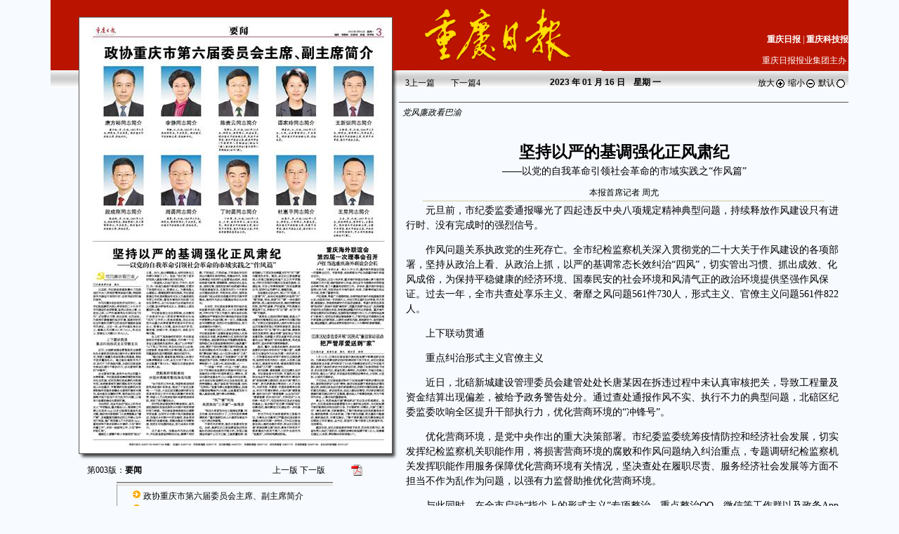

--- FILE ---
content_type: text/html
request_url: https://epaper.cqrb.cn/cqrb/2023-01/16/003/content_rb_311674.htm
body_size: 8010
content:
<html><head>
<meta http-equiv="Content-Type" content="text/html; charset=UTF-8">
<META HTTP-EQUIV="expires" CONTENT="0"> 
<title>坚持以严的基调强化正风肃纪·重庆日报数字报</title>
<link href="/images/global.css" type="text/css">
<link href="/images/calendar.css" rel="stylesheet" type="text/css">
<script language="Javascript" src="/images/prototype.js"></script>
<script language="Javascript" src="/images/range.js?v=2"></script>
<script language="Javascript" src="/images/mp.js"></script>
<style type="text/css">
<!--
body {
	background-image: url();
	background-color: #F7FAFF;
}
TD {
	FONT-SIZE:12px; LINE-HEIGHT: 18px; COLOR: #000000;
}
.Ltd1 {
	BORDER-RIGHT: #555 1px solid; PADDING-RIGHT: 10px; BORDER-TOP: #555 1px solid; PADDING-LEFT: 18px; PADDING-BOTTOM: 10px; BORDER-LEFT: #555 1px solid; PADDING-TOP: 10px; BORDER-BOTTOM: #555 1px solid
}
.style1 {color: #254ab2}
.STYLE8 {font-size: 14px}
-->
</style>
<script language="javascript">
var rangeDeltaX = 15;
var rangeDeltaY = -15;
</script>

<script id="oMapScript" event="onmouseover()" for="PagePicMap">
 drawLine(event.srcElement);
</script><script id="oMapScript1" event="onmouseout()" for="PagePicMap">
 MouseOutMap();
</script></head>


<body leftmargin="0" topmargin="0" text="#000000" vlink="#000000" alink="#ff0000" link="#000000" marginheight="0" marginwidth="0"><span id="leveldiv" title="点击查看内容" style="BORDER-TOP-WIDTH: 0px; BORDER-LEFT-WIDTH: 0px; Z-INDEX: 100; LEFT: 233px; BORDER-BOTTOM-WIDTH: 0px; WIDTH: 210px; CURSOR: hand; POSITION: absolute; TOP: 123px; HEIGHT: 34px; BORDER-RIGHT-WIDTH: 0px"></span>

<table width="1056" align="center" background="/images/bg.gif" border="0" cellpadding="0" cellspacing="0">
 <tbody><tr>
 <td rowspan="4" valign="top" width="496"><table align="right" border="0" cellpadding="0" cellspacing="0">
 <tbody><tr>
 <td align="center"><table border="0" cellpadding="0" cellspacing="0">
 <tbody><tr>
 <td rowspan="3" valign="top" width="22"><img src="/images/sxdsb_szb_1.gif" width="40" height="100"></td>
 <td valign="top" bgcolor="#FFFFFF"><img src="/images/sxdsb_szb_2.gif" width="447" height="24"></td>
 <td rowspan="2" valign="top" width="6" background="/images/jwb_red_r6_c3.jpg"><img src="/images/sxdsb_szb_3.gif" width="9" height="134"></td>
 </tr>
 <tr>
 <td class="Ltd1" width="346" bgcolor="#ffffff"><map name="PagePicMap"><AREA href='content_rb_311673.htm' alt='政协重庆市第六届委员会主席、副主席简介' shape=poly coords=0,24,416,24,416,302,0,302><AREA href='content_rb_311674.htm' alt='坚持以严的基调强化正风肃纪' shape=poly coords=0,311,296,311,296,584,0,584><AREA href='content_rb_311675.htm' alt='重庆海外联谊会第四届一次理事会召开' shape=poly coords=416,346,416,311,309,311,309,346,309,428,416,428><AREA href='content_rb_311676.htm' alt='把严管厚爱送到“家”' shape=poly coords=416,462,416,435,309,435,309,462,309,586,416,586></map><img src="cqrb20230116003_b.jpg" usemap="#PagePicMap" border="0"></td>
 </tr>
 <tr>
 <td valign="top" align="left"><img src="/images/jwb_red_r8_c2.jpg" width="447" height="9"></td>
 <td valign="top"><img src="/images/jwb_red_r8_c3.jpg" width="9" height="9"></td>
 </tr>
 </tbody></table>
 <table style="margin-bottom: 3px;" width="402" border="0" cellpadding="5" cellspacing="0">
 <tbody><tr>
 <td class="px12" width="208" align="left">第003版：<strong>要闻</strong></td>
 <td class="px12" style="padding: 0px;" width="126" align="right" nowrap="nowrap"><table width="100%" border="0"><tbody><tr><td class="px12" width="50%" nowrap="nowrap"></td><td class="px12" width="50%" nowrap="nowrap"><a href=/cqrb/2023-01/16/002/node.htm>上一版</a> <a href=/cqrb/2023-01/16/004/node.htm>下一版</a>&nbsp;</td></tr></tbody></table></td>
 <td class="px12" style="padding-right: 5px;" valign="center" width="40" align="right" nowrap="nowrap"> <a href="cqrb20230116003.pdf"> <img src="/images/pdf.gif" width="16" border="0" height="16"></a></td>
 </tr>
 </tbody></table>
 <table style="border-top: 1px solid rgb(85, 85, 85);" width="308" border="0" cellpadding="4" cellspacing="0">
 <tbody><tr>
 <td style="border-top: 5px solid rgb(232, 232, 232); border-left: 1px solid rgb(153, 153, 153);" width="299" align="left"><table border="0" cellpadding="1" cellspacing="0"><tbody><tr>
<td valign="top" width="30" align="right"><img src="/images/checkbox.gif"></td>
<td valign="top"><a href="/cqrb/2023-01/16/003/content_rb_311673.htm"><div id="mp311673" style="display:inline">政协重庆市第六届委员会主席、副主席简介</div></a></td>
</tr>
<tr>
<td valign="top" width="30" align="right"><img src="/images/checkbox.gif"></td>
<td valign="top"><a href="/cqrb/2023-01/16/003/content_rb_311674.htm"><div id="mp311674" style="display:inline">坚持以严的基调强化正风肃纪</div></a></td>
</tr>
<tr>
<td valign="top" width="30" align="right"><img src="/images/checkbox.gif"></td>
<td valign="top"><a href="/cqrb/2023-01/16/003/content_rb_311675.htm"><div id="mp311675" style="display:inline">重庆海外联谊会第四届一次理事会召开</div></a></td>
</tr>
<tr>
<td valign="top" width="30" align="right"><img src="/images/checkbox.gif"></td>
<td valign="top"><a href="/cqrb/2023-01/16/003/content_rb_311676.htm"><div id="mp311676" style="display:inline">把严管厚爱送到“家”</div></a></td>
</tr>
</tbody></table></td>
 </tr>
 <tr>
 <td align="right">&nbsp;&nbsp;&nbsp;&nbsp;</td>
 </tr>
 </tbody></table></td>
 </tr>
 </tbody></table></td>
 <td valign="top" width="666"><table width="100%" border="0" cellpadding="0" cellspacing="0" height="100">
 <tbody><tr>
 <td valign="top" width="42%"><img src="/images/cqrb88.gif" width="289" height="100"></td>
 <td valign="bottom" width="58%" align="left"><table width="100%" background="/images/sxdsb_szb_5.gif" border="0" cellpadding="0" cellspacing="0" height="72">
 <tbody><tr background="/images/sxdsb_szb_5.gif">
 <td valign="top" height="40">&nbsp;</td>
 </tr>
 <tr background="/images/sxdsb_szb_5.gif">
 <td class="whitenav" align="right" height="31">
<a href="/html/cqrb/" target="_self"><strong>重庆日报</strong></a> | <a href="/html/kjb/" target="_self"><strong>重庆科技报</strong></a></td>
 </tr>
 </tbody></table>
 <table width="100%" border="0" cellpadding="0" cellspacing="0" height="29">
 <tbody><tr align="right">
 <td class="whitenav" width="120" align="center" bgcolor="#BA1400"><span id="upqi" style="display:none"><a href="/cqrb/2023-01/15" class="goprenext" onClick="goPrePeriod()">上一期</a> <a href="/cqrb/2023-01/17" class="goprenext" onClick="goNextPeriod()">下一期</a></span></td>
 <td class="whitenav" valign="center" bgcolor="#BA1400" height="29">重庆日报报业集团主办&nbsp;</td>
 </tr>
 </tbody></table></td>
 </tr>
 </tbody></table>
 <table style="border-bottom: 1px solid rgb(85, 85, 85);" width="100%" border="0" cellpadding="5" cellspacing="0">
 <tbody><tr align="right">
 <td class="px12" style="padding-left: 6px;" valign="center" width="119" align="left" height="22"><table width="100%" border="0"><tbody><tr><td class="px12" width="50%" nowrap="nowrap"><a class="preart" href="content_rb_311673.htm"><font face="Webdings">3</font>上一篇</a>&nbsp;&nbsp;</td><td class="px12" width="50%" nowrap="nowrap"><a class="preart" href="content_rb_311675.htm">下一篇<font face="Webdings">4</font></a>&nbsp;&nbsp;</td></tr></tbody></table></td>
 <td class="px12" valign="center" width="268" align="center"><span class="default"><strong><font face="Arial, Helvetica, sans-serif"><strong><font face="Arial, Helvetica, sans-serif"> 2023 </font></strong> 年 01 月 16 日　星期
 <font class="weekday">一</font>
 </font></strong></span></td>
 <td class="px12" style="padding-right: 0px;" valign="center" width="172" align="right"><script language="JavaScript" type="text/javascript">
function zoomIn() {
 newZoom= parseInt(ozoom.style.zoom)+10+'%';
 ozoom.style.zoom =newZoom;
} 
function zoomOut() {
 newZoom= parseInt(ozoom.style.zoom)-10+'%';
 ozoom.style.zoom =newZoom;
} 
 </script>
 <a onClick="zoomIn();" href="javascript:">放大<img src="/images/zoomin.gif" width="16" align="absMiddle" border="0" height="16"></a>&nbsp;<a onClick="zoomOut();" href="javascript:">缩小<img src="/images/zoomout.gif" width="16" align="absMiddle" border="0" height="16"></a>&nbsp;<a onClick="ozoom.style.zoom='100%';" href="javascript:">默认<img src="/images/zoomact.gif" width="16" align="absMiddle" border="0" height="16"></a>&nbsp;</td>
 </tr>
 <tr>
 <td></td>
 </tr>
 </tbody></table>
 <table width="100%" cellpadding="0" cellspacing="0">
 <tbody><tr>
 <td> <table width="640" border="0" cellpadding="5" cellspacing="0"> <tbody><tr valign="top"><td><span style="font-family:'楷体'; font-style:italic">党风廉政看巴渝</span></td></tr><tr valign="top"><td style="padding-left: 6px; padding-top: 10px; padding-bottom: 10px;" width="640" align="center"> <span style="font-size:14px;font-family:黑体;line-height:23px;"></span><br><strong style="font-size:23px;font-family:黑体;line-height:30px;"> 坚持以严的基调强化正风肃纪</strong><br><span style="font-size:14px;font-family:黑体;line-height:23px;">——以党的自我革命引领社会革命的市域实践之“作风篇”</span><br><span style="font-size:12px;"></span></td></tr> </tbody></table></td>
 </tr>
 <tr>
 <td align=center><span style="font-size:12px;font-family:黑体;line-height:18px;">本报首席记者 周尤  </span></td></tr>
 <tr><td align=center><table width="90%"><tr><td bgcolor=#E0E0C9 warp></td></tr></table></td></tr>
 <tr>
 <td><table width="640" border="0" cellpadding="0" cellspacing="0"><tbody><tr><td style="padding: 0px 10px 0px 10px; font-size: 14px; line-height: 21px;" align="left"><!--enpproperty <articleid>311674</articleid><date>2023-01-16</date><author>本报首席记者 周尤</author><title>坚持以严的基调强化正风肃纪</title><keyword></keyword><subtitle>——以党的自我革命引领社会革命的市域实践之“作风篇”</subtitle><introtitle></introtitle><siteid>2</siteid><nodeid>142</nodeid><nodename>报网信息</nodename><nodesearchname>数字报</nodesearchname>/enpproperty--><div id="ozoom" style="ZOOM: 100%"><!--enpcontent--><!--enpcontent--><p>　　元旦前，市纪委监委通报曝光了四起违反中央八项规定精神典型问题，持续释放作风建设只有进行时、没有完成时的强烈信号。</p><p>　　作风问题关系执政党的生死存亡。全市纪检监察机关深入贯彻党的二十大关于作风建设的各项部署，坚持从政治上看、从政治上抓，以严的基调常态长效纠治“四风”，切实管出习惯、抓出成效、化风成俗，为保持平稳健康的经济环境、国泰民安的社会环境和风清气正的政治环境提供坚强作风保证。过去一年，全市共查处享乐主义、奢靡之风问题561件730人，形式主义、官僚主义问题561件822人。</p><p>　　上下联动贯通</p><p>　　重点纠治形式主义官僚主义</p><p>　　近日，北碚新城建设管理委员会建管处处长唐某因在拆违过程中未认真审核把关，导致工程量及资金结算出现偏差，被给予政务警告处分。通过查处通报作风不实、执行不力的典型问题，北碚区纪委监委吹响全区提升干部执行力，优化营商环境的“冲锋号”。</p><p>　　优化营商环境，是党中央作出的重大决策部署。市纪委监委统筹疫情防控和经济社会发展，切实发挥纪检监察机关职能作用，将损害营商环境的腐败和作风问题纳入纠治重点，专题调研纪检监察机关发挥职能作用服务保障优化营商环境有关情况，坚决查处在履职尽责、服务经济社会发展等方面不担当不作为乱作为问题，以强有力监督助推优化营商环境。</p><p>　　与此同时，在全市启动“指尖上的形式主义”专项整治，重点整治QQ、微信等工作群以及政务App过多过滥增加基层负担问题，推动有关职能部门分类清理整合“僵尸群”、功能重复范围相近的工作群以及作用不明显、推广使用意义不大的政务App，督促领导干部多到群众中调研、少在“群中布置工作”，多到一线指导工作、少在“群中听取汇报”。</p><p>　　潼南区小渡镇干部小李曾深受“指尖”之累。如今，经过清理整合，他所在单位工作群只保留了3个。他说：“我们有了更多时间深入基层与群众面对面交流。”</p><p>　　一面是深入纠治不担当、不作为、乱作为，另一面是为基层干部减负赋能，双管齐下剑指形式主义、官僚主义。为避免陷入头痛医头、脚痛医脚的被动局面，市纪委监委建立市级层面整治形式主义为基层减负专项工作机制，督促协调相关市级部门压实自身责任，合力纠治各行业领域形式主义问题，坚决铲除形式主义、官僚主义滋生蔓延的土壤。</p><p>　　市纪委监委立足自身职能，出台锲而不舍落实中央八项规定精神深化纠治“四风”工作的31条具体措施，突出纠治党中央重大决策部署贯彻落实中的形式主义、官僚主义问题，坚决纠治打折扣、搞变通、空喊口号、机械执行、消极应付等问题。</p><p>　　自上而下层层推进的同时，市纪委监委联动市委督查办在铜梁、开州等7个区县设立基层减负监测点，通过“以点带面”“以下观上”的方式，常态化纠治文山会海、过度留痕、检查考核过多等问题，深入分析加重基层负担问题根源，推动对症开方。</p><p>　　“通过监测，督查检查考核纳入年度计划事项精减至19项，全区文件下降9.7%、会议数量下降6.6%。”铜梁区纪委监委相关负责人说。</p><p>　　统起来抓专起来治</p><p>　　分级分类精准整治突出问题</p><p>　　“由于我的工作失误，导致钟某违规领取危房改造补助资金，造成了不良社会影响……”日前，大足区回龙镇会源村原主任郑某某因在工作中未能正确履行审核职责，导致3.5万元危房改造补助款被违规领取，受到了党内警告处分。</p><p>　　农村危房改造政策的精准落实，是巩固拓展脱贫攻坚成果同乡村振兴有效衔接的有力举措。市纪委监委做细做实过渡期专项监督，会同市乡村振兴局开展暗查暗访，加强对乡村振兴中项目推进、资金使用等情况的监督检查，把整治整改与完善制度、促进乡村治理相结合，助力全面乡村振兴。</p><p>　　这不是个例。在整治作风突出问题中，市纪委监委坚持靶向纠治，摸清不同时期、不同地区、不同领域、不同层级存在的突出问题和阶段性特征，把整治作风、加强纪律建设与促进行业监管结合起来，将组织或参与赌博、酒驾醉驾、违规收送礼品礼金、违规吃喝、违规发放津补贴或福利等全市层面普遍发生、反复发生的6个方面突出问题统起来抓、专起来治；同时，指导各级各部门结合实际自选重点项目开展专项整治，推进作风突出问题整治常态化长效化。</p><p>　　去年初，市纪委监委聚焦农村经济组织监督存在的问题，深入16个区县调研摸底，并针对性下发工作提示，要求各级纪检监察组织严肃查处农村集体经济组织发展中损害群众利益问题，举一反三，把整治整改与完善制度、促进乡村治理相结合，助力全面推进乡村振兴。</p><p>　　针对套取已死亡人员养老金等问题，市纪委监委第八监督检查室会同驻人社局纪检组及丰都、荣昌等部分区县联动开展专项整治，追回冒领资金并堵塞制度漏洞；指导垫江县纪委监委围绕农村公路质量不合格、管护不到位等问题开展专项治理，查处背后腐败和作风问题6人，建章立制护航“廉洁路”建设；合川区深化集体“三资”专项治理，建立健全了加强集体“三资”管理固定资产台账、完善财务审批、票据管理等制度5个，立案8件，组织处理5人……</p><p>　　“一领域一专项、一行业一方案”，结合《关于发挥纪检监察机关职能作用助力全面推进乡村振兴的指导意见》，清单化、项目化跟进监督全市2022年重点民生实事，全市各级纪检监察机关立足各地实际，坚持贯通融合，通过“室组地”联动监督、依托“互联网+”监督与群众监督深度融合，找准问题症结精准予以化解，让监督更加有力融入基层治理，提升群众获得感。</p><p>　　“风”“腐”同治</p><p>　　系统施治“三不腐”一体推进</p><p>　　“现在大家更加关注工程建设质量，相互吃请、迎来送往的少了，工作关系变得清清爽爽！”重庆高新区沿山大道项目建设方一位代表这样感慨。</p><p>　　干部作风的转变，服务对象最有发言权。此前，高新区纪工委监察室将近两年查处的违纪违法案件并案分析，发现工程建设领域中土石方工程、工程质量检测、招标限额以下项目发包等重点环节“风”“腐”问题易发多发。随后，该区纪工委监察室深入实施工程建设领域不正之风专项整治，并针对发现的问题向区改革发展局、区建设局、平台公司等职能部门发送监察建议书，促进行业风清气正、健康发展。</p><p>　　在监督执纪执法中，既以“风”挖案、又以案看“风”，各级纪检监察机关坚持“风”“腐”同查、同治，探索“风”“腐”一体治理的新机制，深入查找背后成因，推动完善制度机制，把严的基调、严的措施、严的氛围长期坚持下去，斩断由“风”及“腐”、由“风”变“腐”的链条。</p><p>　　“黄某走上违法犯罪的道路，就是从不注意吃吃喝喝和红包礼金等作风问题开始的。”长寿区纪委监委深入剖析长寿生态旅业开发集团有限公司原党委委员、副总经理黄某由“风”及“腐”的心路历程、堕落轨迹和发案原因，健全完善“室组地企”联动监督机制，创新重大项目监督专员正向监督和企业“廉络员”逆向监督制度，形成监督闭环，坚决斩断风腐转换链条。</p><p>　　查处、警示、治理系统推进，各级纪检监察机关始终牢牢抓住“关键少数”，将廉洁文化建设作为纠治风腐一体的抓手之一，引导督促各级领导干部树立正确政绩观，坚持党性党风党纪一起抓，从思想上固本培元，提高党性觉悟，增强拒腐防变能力，确保“三不腐”一体推进。</p><p>　　家风助廉、青春倡廉、社区创廉扎实开展。市纪委监委与市妇联、市直机关工委联合在全市常态化开展“清风常伴·廉洁齐家”家庭助廉立德活动，组织开展“清风大讲堂”、家风家教展示等活动1.35万余场次；与团市委、市教委、市国资委等单位联合，针对不同青年群体，分别开展“青春倡廉·高校在行动”“青春倡廉·企业在行动”“青春倡廉·机关在行动”，引导扣好“人生的第一粒扣子”；在总结相关区县试点经验的基础上，逐步推开“社区廉·邻里福”社区创廉活动，推动廉洁文化建设进一步向基层延伸。</p><p>　　针对万州区天城街道原党工委副书记、办事处主任鲁炳江严重违纪违法案件暴露出来的风腐一体特点，万州区纪委监委在深入推进治理的同时，联合区妇联开展“家庭助廉立德”活动，教育引导党员干部家属成为党员干部八小时外生活作风“监督员”，共同构筑廉洁防线。</p><!--/enpcontent--><!--/enpcontent--></div></td></tr></tbody></table></td>
 </tr>
 <tr>
 <td></td>
 </tr>
 </tbody></table>
 <table style="border-bottom: 1px dashed rgb(85, 85, 85);" width="100%" border="0" cellpadding="6" cellspacing="0">
 <tbody><tr bgcolor="#e8e8e8">
 <td class="px12" width="130" align="left"><table width="100%" border="0"><tbody><tr><td class="px12" width="50%" nowrap="nowrap"><a class="preart" href="content_rb_311673.htm"><font face="Webdings">3</font>上一篇</a>&nbsp;&nbsp;</td><td class="px12" width="50%" nowrap="nowrap"><a class="preart" href="content_rb_311675.htm">下一篇<font face="Webdings"></font></a>&nbsp;&nbsp;</td></tr></tbody></table></td>
 <td class="px12" style="padding-right: 0px;"></td>
 </tr>
 </tbody></table>

</td>
 </tr>
 <tr> </tr>
 <tr>
 <td>&nbsp;</td>
 </tr>
 <tr>
 <td colspan="2" style="line-height: 130%;" background="/images/sxdsb_szb_6.htm" height="75"><div class="whitenav" align="center">重庆日报版权所有 未经书面授权 不得复制或建立镜像<br>
 地址：重庆市渝北区同茂大道416号&nbsp;邮编：401120<br>
 技术支持：北京北大方正电子有限公司</div></td>
 </tr>
</tbody></table>
<div style="display:none"><script src="https://s17.cnzz.com/stat.php?id=5047942&web_id=5047942" language="JavaScript"></script><script id="_trs_ta_js" src="//dc.cqdailynews.com:8092/c/js/ta.js?mpid=2" async="async" defer="defer"></script>
</div>
</body></html>


--- FILE ---
content_type: text/css
request_url: https://epaper.cqrb.cn/images/calendar.css
body_size: -172
content:
.px12 {
	FONT-SIZE: 12px
}
.whitenav {
	FONT-SIZE: 12px; COLOR: #ffffff
}
.whitenav A {
	FONT-SIZE: 12px; COLOR: #ffffff
}
A {
	TEXT-DECORATION: none
}
A:hover {
	TEXT-DECORATION: underline
}
.default {
	FONT-SIZE: 12px; LINE-HEIGHT: 21px
}
